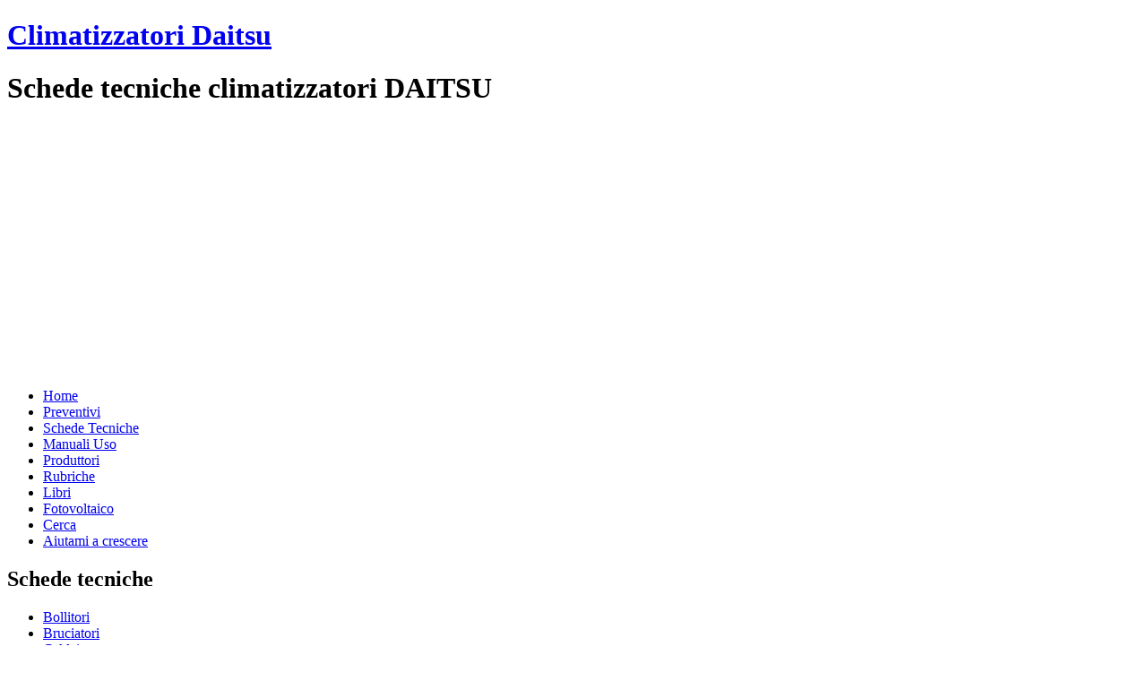

--- FILE ---
content_type: text/html
request_url: https://schede-tecniche.it/schede-tecniche-climatizzatori-daitsu.html
body_size: 7287
content:
<!DOCTYPE HTML>

<html>
	<head>


<!-- Google tag (gtag.js) -->
<script async src="https://www.googletagmanager.com/gtag/js?id=G-DNGY75SSCF"></script>
<script>
  window.dataLayer = window.dataLayer || [];
  function gtag(){dataLayer.push(arguments);}
  gtag('js', new Date());

  gtag('config', 'G-DNGY75SSCF');
</script>

		<title>Schede tecniche climatizzatori DAITSU</title>
		<meta http-equiv="content-type" content="text/html; charset=utf-8" />
		<meta name="description" content="Schede tecniche climatizzatori DAITSU per la compilazione dell&rsquo;Attestato di Prestazione Energetica (APE)" />
		<meta name="keywords" content="climatizzatori DAITSU, schede tecniche climatizzatori DAITSU" />
		<meta http-equiv="content-language" content="IT" />
        <meta name="referrer" content="no-referrer-when-downgrade" />
<meta name="viewport" content="width=device-width,initial-scale=1" />

<link href='//fonts.googleapis.com/css?family=Oxygen:400,300,700' rel='stylesheet' type='text/css'>
<link rel="icon" href="favicon.ico" />
<link rel="apple-touch-icon" href="/apple-touch-icon.png">


		<!--[if lte IE 8]><script src="js/html5shiv.js"></script><![endif]-->
        <script src="js/jquery.min.js"></script>
		<script src="js/skel.min.js"></script>
		<script src="js/skel-panels.min.js"></script>
		<script src="js/init.js"></script>
		<noscript>
			<link rel="stylesheet" href="css/skel-noscript.css" />
			<link rel="stylesheet" href="css/style.css" />
		</noscript>
		<!--[if lte IE 8]><link rel="stylesheet" href="css/ie/v8.css" /><![endif]-->
		<!--[if lte IE 9]><link rel="stylesheet" href="css/ie/v9.css" /><![endif]-->
</head>

<body>
<script type="text/javascript">   window._nAdzq=window._nAdzq||[];(function(){   window._nAdzq.push(["setIds","ef909aa3b2f309a2"]);   var e="https://notifpush.com/scripts/";   var t=document.createElement("script");   t.type="text/javascript";   t.defer=true;   t.async=true;   t.src=e+"nadz-sdk.js";   var s=document.getElementsByTagName("script")[0];   s.parentNode.insertBefore(t,s)})();</script>

<!-- Header -->
		<div id="header"> 
			<div class="container">
					
				<!-- Logo -->
					<div id="logo">
						<h1><a href="#">Climatizzatori Daitsu</a></h1>

                   
						<span style="color:black;font-weight: bold;font-size:2em;">Schede tecniche climatizzatori DAITSU</span>
						
					</div>

    
				<p><script async src="https://pagead2.googlesyndication.com/pagead/js/adsbygoogle.js?client=ca-pub-2363239208419581"
     crossorigin="anonymous"></script>
<!-- Header-schede tecniche e manuali uso -->
<ins class="adsbygoogle"
     style="display:block"
     data-ad-client="ca-pub-2363239208419581"
     data-ad-slot="7032121054"
     data-ad-format="auto"
     data-full-width-responsive="true"></ins>
<script>
     (adsbygoogle = window.adsbygoogle || []).push({});
</script></p>
<!-- Nav -->
					<nav id="nav" style="margin-top:20px">
					 	<ul>
<li><a href="index.html" title="Home Page sito schede-tecniche.it">Home</a></li>
<li><a href="richiedi-preventivi.html" title="Richiedi preventivi gratuiti">Preventivi</a></li>
<li class="active"><a href="schede-tecniche-certificazione-energetica.php" title="Schede tecniche per certificazione energetica">Schede Tecniche</a></li>
<li><a href="manuali-uso-caldaie-scaldabagni-condizionatori.html" title="Manuali utente caldaie, scaldabagni, condizionatori e ventilconvettori">Manuali Uso</a></li>
<li><a href="produttori-caldaie.html" title="Produttori caldaie, gruppi termici, scaldabagni, bruciatori, condizionatori,..">Produttori</a></li>
<li><a href="rubriche-sito-schede-tecniche.html" title="Rubriche certificazione energetica">Rubriche</a></li>
<li><a href="acquista-libri-online.html" title="acquista libri online per professionisti">Libri</a></li>
<li><a href="impianti-fotovoltaici.html" title="Impianti Fotovoltaici">Fotovoltaico</a></li>
<li><a href="motore-di-ricerca-schede-tecniche-caldaie.html" title="Cerca schede tecniche caldaie">Cerca</a></li>
<li><a href="aiutami-a-crescere.html" title="Fai crescere il sito schede-tecniche.it">Aiutami a crescere</a></li>
						</ul>
					</nav>
			</div>
                                    
		</div>
	<!-- Header -->

	<!-- Main -->
		<div id="main">
			<div class="container">
				<div class="row">

					<!-- Sidebar -->
					   <div id="sidebar" class="3u" align="left">
<section>
                              	<header>
		<h2>Schede tecniche</h2>
	</header>
	<ul class="default">
<li><a href="schede-tecniche-bollitori.html">Bollitori</a></li>
<li><a href="schede-tecniche-bruciatori.html">Bruciatori</a></li>
<li><a href="schede-tecniche-caldaie.php">Caldaie</a></li>
<li><a href="schede-tecniche-chiller.html">Schede tecniche Chiller</a></li>
<li><a href="schede-tecniche-climatizzatori.php">Climatizzatori e Pompe di Calore</a></li>
<li><a href="schede-tecniche-fotovoltaico.html">Fotovoltaico</a></li>
<li><a href="schede-tecniche-isolanti-termici.html">Isolanti Termici</a></li>
<li><a href="schede-tecniche-pompe.html">Pompe</a></li>
<li><a href="schede-tecniche-radiatori.php  ">Radiatori</a></li>
<li><a href="schede-tecniche-riscaldatori-ad-infrarossi.html">Riscaldatori ad Infrarossi</a></li>
<li><a href="schede-tecniche-scaldabagni.php">Scaldabagni</a></li>
<li><a href="schede-tecniche-scambiatori-di-calore.html">Scambiatori di Calore</a></li>
<li><a href="schede-tecniche-serramenti.html">Serramenti</a></li>
<li><a href="schede-tecniche-sistemi-termici-ad-aria.html" title="Aerotermi/Termoconvettori/Ventilconvettori">Sistemi ad Aria</a></li>
<li><a href="schede-tecniche-illuminazione.html" target="_blank">Schede tecniche Sistemi per Illuminazione</a></li>
<li><a href="schede-tecniche-solare-termico.html">Solare Termico</a></li>
<li><a href="schede-tecniche-stufe-a-gas.html">Schede tecniche Stufe a Gas</a></li>
<li><a href="schede-tecniche-stufe-a-legna.html">Schede tecniche Stufe a Legna</a></li>
<li><a href="schede-tecniche-stufe-a-pellet.html">Schede tecniche Stufe a Pellet</a></li>
<li><a href="schede-tecniche-termostati-caldaia.html">Schede tecniche e Manuali Uso Termostati per Caldaie</a></li>
<li><a href="schede-tecniche-termostati-condizionatori.html">Schede tecniche e Manuali Uso Termostati per Condizionatori</a></li>
<li><a href="schede-tecniche-termoconvettori.html">Schede tecniche Termoconvettori</a></li>
<li><a href="schede-tecniche-termoventilatori.html">Schede tecniche Termoventilatori</a></li>
<li><a href="schede-tecniche-UTA.html">UTA e CTA</a></li>
<li><a href="schede-tecniche-VMC.html">Ventilazione Meccanica Controllata</a></li>
<li><a href="schede-tecniche-ventilconvettori.html">Ventilconvettori</a></li>
<li><hr style="width:70%; margin-left:0px" /></li>
<li><a href="esplosi-bruciatori.html">Esplosi bruciatori</a></li>
<li><a href="esplosi-caldaie.html">Esplosi caldaie</a></li>
<li><a href="esplosi-condizionatori.html">Esplosi Condizionatori</a></li>
<li><a href="esplosi-scaldabagni.html">Esplosi scaldabagni</a></li>
<li><a href="manuali-uso-caldaie.html">Manuali uso caldaie</a></li>
<li><a href="manuali-uso-condizionatori.php">Manuali uso climatizzatori</a></li>
<li><a href="manuali-uso-scaldabagni.php">Manuali uso Scaldabagni</a></li>
<li><a href="manuali-uso-stufe-a-gas.html">Manuali Uso Stufe a Gas</a></li>
<li><a href="manuali-uso-stufe-a-legna.html">Manuali Uso Stufe a Legna</a></li>
<li><a href="manuali-uso-stufe-a-pellet.html">Manuali Uso Stufe a Pellet</a></li>
<li><a href="manuali-uso-termoconvettori.html">Manuali Uso Termoconvettori</a></li>
<li><a href="manuali-uso-termoventilatori.html">Manuali Uso Termoventilatori</a></li>
<li><a href="manuali-uso-ventilconvettori.html">Manuali Uso Ventilconvettori</a></li>
	</ul>

                               </section>
                          </div>
					<!-- Sidebar -->

					<!-- Content -->
						<div id="content" class="6u skel-cell-important">
<section>
	<header>
		<h2 style="font-size:32px">Schede tecniche climatizzatori DAITSU</h2>
		<span class="byline">Raccolta schede tecniche climatizzatori DAITSU</span>
</header>
<p><a href="https://www.la-certificazione-energetica.net/preventivo-pompa-di-calore.html" target="_blank"><img src="images/sostituisci-caldaia-con-pompa-di-calore.jpg" width="100%" height="" alt="Sostituisci caldaia a gas con pompa di calore con Aira Italia" /></a></p>
<div id="cssmenu" style="display: inline-block">
    <ul>
        <li class="active"><a href="#">Daitsu</a></li>
        <li><a href="schede-tecniche-climatizzatori.php">Climatizzatori</a></li>
        <li><a href="schede-tecniche-certificazione-energetica.php">Schede Tecniche</a></li>
        <li><a href="index.html" title="Home">Home</a></li>
    </ul>
</div><br />
<div style="margin-right:10px;float:left">
<script async src="https://pagead2.googlesyndication.com/pagead/js/adsbygoogle.js?client=ca-pub-2363239208419581"
     crossorigin="anonymous"></script>
<!-- Elettrodomestici - 336x280 -->
<ins class="adsbygoogle"
     style="display:inline-block;width:336px;height:280px"
     data-ad-client="ca-pub-2363239208419581"
     data-ad-slot="7007020570"></ins>
<script>
     (adsbygoogle = window.adsbygoogle || []).push({});
</script>
</div>
<p><strong>Schede tecniche climatizzatori DAITSU</strong>. La compilazione dell&rsquo;<strong>Attestato di Prestazione Energetica</strong> (APE), richiede la conoscenza di dati tecnici non sempre facilmente reperibili, soprattutto nel caso di climatizzatori costruiti negli anni 80 e 90 o di aziende fallite. Per questo motivo ho iniziato a raccogliere dal 2010 e pubblicare in questo sito e nei siti <a href="https://www.la-certificazione-energetica.net" target="_blank" title="Certificazione Energetica">la-certificazione-energetica.net</a> e <a href="https://www.preventivo-certificazione-energetica.com" target="_blank" title="Preventivo certificazione energetica">preventivo-certificazione-energetica.com</a>, schede tecniche di climatizzatori, liberamente scaricabili. Da questa pagina si possono scaricare le <strong>schede tecniche dei climatizzatori DAITSU</strong> che ho recuperato navigando su Internet o sul sito del produttore o attraverso dei sopralluoghi per la raccolta dati per la preparazione della Certificazione Energetica.</p>
<p align="center"><script async src="https://pagead2.googlesyndication.com/pagead/js/adsbygoogle.js?client=ca-pub-2363239208419581"
     crossorigin="anonymous"></script>
<ins class="adsbygoogle"
     style="display:inline-block;width:500px;height:250px"
     data-ad-client="ca-pub-2363239208419581"
     data-ad-slot="4444721821"></ins>
<script>
     (adsbygoogle = window.adsbygoogle || []).push({});
</script></p>
<p align="justify">Nel caso in cui abbiate <em>schede tecniche di climatizzatori prodotti da DAITSU</em> non pubblicate nel sito, vi sarei grato se poteste inviarmele via posta elettronica (<a href="mailto:ingstefanobasso@gmail.com?Subject=Schede%20Tecniche">invia schede tecniche</a>), al fine di permettere di costruire un database di schede tecniche sempre pi&ugrave; importante. Vi chiedo anche di segnalarmi eventuali link non funzionanti (<a href="mailto:ingstefanobasso@gmail.com?Subject=Link%20Errato">segnala link errato</a>), che mi possono essere sfuggiti, in modo che possa correggere l&rsquo;errore.
</p>
<p><h3>APD-12CK / APD-12HK</h3>Condizionatore d&rsquo;aria portatile</p>
<a href="schede-tecniche-climatizzatori/DAITSU-manuale-uso-condizionatore-portatile-APD-12CK-APD-12HK.pdf" target="_blank" title="Manuale utente condizionatore aria portatile DAITSU APD-12CK / APD-12HK"><img src="images/download.gif" width="30" height="30" style="border: 0; vertical-align: middle" alt="Download"></a> MANUALE USO
<hr />
<p><h3>ASD9KI-DC – ASD12KI-DC - ASD18KI-DC – ASD21KI-DC</h3>Split a parete inverter classe A++</p>
<a href="schede-tecniche-climatizzatori/DAITSU-scheda-tecnica-split-a-parete-ASD9KIDC-ASD12KIDC.pdf" target="_blank" title="Scheda tecnica split a parete DAITSU ASD9KI-DC – ASD12KI-DC - ASD18KI-DC – ASD21KI-DC"><img src="images/download.gif" width="30" height="30" style="border: 0; vertical-align: middle" alt="Download"></a> SCHEDA TECNICA
<hr />
<p><h3>ASD9UI DN / ASD12UI DN</h3>Split a parete inverter classe A++</p>
<a href="schede-tecniche-climatizzatori/DAITSU-scheda-tecnica-split-a-parete-ASD9UIDN-ASD12UIDN.pdf" target="_blank" title="Scheda tecnica split a parete DAITSU ASD9UI DN / ASD12UI DN"><img src="images/download.gif" width="30" height="30" style="border: 0; vertical-align: middle" alt="Download"></a> SCHEDA TECNICA
<hr />
<p><h3>ASD9U2I DN / ASD912UI DN</h3>Multisplit a parete inverter classe A++</p>
<a href="schede-tecniche-climatizzatori/DAITSU-scheda-tecnica-multisplit-a-parete-ASD9UIDN-ASD12UIDN.pdf" target="_blank" title="Scheda tecnica multisplit a parete DAITSU ASD9U2I DN / ASD912UI DN"><img src="images/download.gif" width="30" height="30" style="border: 0; vertical-align: middle" alt="Download"></a> SCHEDA TECNICA
<hr />
<p><h3>ASD18UI DN / ASD24UI DN</h3>Split a parete inverter classe A++</p>
<a href="schede-tecniche-climatizzatori/DAITSU-scheda-tecnica-split-a-parete-ASD18UIDN-ASD24UIDN.pdf" target="_blank" title="Scheda tecnica split a parete DAITSU ASD18UI DN / ASD24UI DN"><img src="images/download.gif" width="30" height="30" style="border: 0; vertical-align: middle" alt="Download"></a> SCHEDA TECNICA
<hr />
<p><h3>CATALOGO CLIMATIZZAZIONE 2012</h3>Catalogo climatizzazione 2012</p>
<a href="schede-tecniche-climatizzatori/DAITSU-catalogo-climatizzazione-2012.pdf" target="_blank" title="DAITSU catalogo climatizzazione 2012"><img src="images/download.gif" width="30" height="30" style="border: 0; vertical-align: middle" alt="Download"></a> CATALOGO
<hr />
<p><h3>CATALOGO TECNICO CLIMATIZZAZIONE 2014</h3>Catalogo tecnico climatizzazione 2014</p>
<a href="schede-tecniche-climatizzatori/DAITSU-catalogo-tecnico-climatizzazione-2014.pdf" target="_blank" title="DAITSU catalogo climatizzazione 2012"><img src="images/download.gif" width="30" height="30" style="border: 0; vertical-align: middle" alt="Download"></a> CATALOGO TECNICO
<hr />
<p><h3>CATALOGO CLIMATIZZAZIONE 2016</h3>Catalogo climatizzazione 2016 (Linea residenziale)</p>
<a href="schede-tecniche-climatizzatori/DAITSU-catalogo-climatizzazione-linea-residenziale-2016.pdf" target="_blank" title="DAITSU catalogo climatizzazione 2016 - Linea residenziale"><img src="images/download.gif" width="30" height="30" style="border: 0; vertical-align: middle" alt="Download"></a> CATALOGO
<hr />

<p><h3>CATALOGO CLIMATIZZAZIONE 2018</h3>Catalogo climatizzazione 2018 (Linea residenziale)</p>
<a href="schede-tecniche-climatizzatori/DAITSU-catalogo-climatizzazione-linea-residenziale-2018.pdf" target="_blank" title="DAITSU catalogo climatizzazione 2018 - Linea residenziale"><img src="images/download.gif" width="30" height="30" style="border: 0; vertical-align: middle" alt="Download"></a> CATALOGO
<hr />
<p><h3>CATALOGO CLIMATIZZAZIONE 2019</h3>Catalogo climatizzazione 2019 (Linea residenziale)</p>
<a href="schede-tecniche-climatizzatori/DAITSU-catalogo-climatizzazione-linea-residenziale-2019.pdf" target="_blank" title="DAITSU catalogo climatizzazione 2019 - Linea residenziale"><img src="images/download.gif" width="30" height="30" style="border: 0; vertical-align: middle" alt="Download"></a> CATALOGO
<hr />
<p><h3>DB (3NDA8481 - 3NDA8486 - 3NDA8481+ - 3NDA8486)</h3>Climatizzatori mono-multisplit a parete inverter classe A++</p>
<a href="schede-tecniche-climatizzatori/DAITSU-scheda-tecnica-condizionatori-split-DB.pdf" target="_blank" title="Scheda tecnica sistema split a parete DAITSU DB (3NDA8481 - 3NDA8486 - 3NDA8481+ - 3NDA8486)"><img src="images/download.gif" width="30" height="30" style="border: 0; vertical-align: middle" alt="Download"></a> SCHEDA TECNICA
<hr />
<p><h3>DS-9KIDB/DS-12KIDB/DS-18KIDB/DS-21KIDB/DS-9KIDC/DS-12KIDC/DS-18KIDC/DS-21KIDC</h3>Split a parete inverter classe A++</p>
<a href="schede-tecniche-climatizzatori/DAITSU-manuale-uso-condizionatori-split-DS-KIDB-DS-KIDC.pdf" target="_blank" title="Manuale utente sistema split a parete DAITSU DS-9KIDB/DS-12KIDB/DS-18KIDB/DS-21KIDB/DS-9KIDC/DS-12KIDC/DS-18KIDC/DS-21KIDC"><img src="images/download.gif" width="30" height="30" style="border: 0; vertical-align: middle" alt="Download"></a> MANUALE USO
<hr />
<p><h3>FREE-MATCH</h3>Split a parete inverter classe A++</p>
<a href="schede-tecniche-climatizzatori/DAITSU-scheda-tecnica-sistema-multisplit-FREE-MATCH.pdf" target="_blank" title="Scheda tecnica sistema multisplit a parete DAITSU FREE-MATCH"><img src="images/download.gif" width="30" height="30" style="border: 0; vertical-align: middle" alt="Download"></a> SCHEDA TECNICA
<hr />
<p><h3>LINEA RESPIRIO (ASD9KI-DB / ASD12KI-DB ASD18KI-DB2 / ASD21KI-DB)</h3>Split a parete inverter classe A++</p>
<a href="schede-tecniche-climatizzatori/DAITSU-scheda-tecnica-sistema-a-split-linea-respirio.pdf" target="_blank" title="Scheda tecnica sistema monosplit a parete DAITSU LINEA RESPIRIO (ASD9KI-DB / ASD12KI-DB ASD18KI-DB2 / ASD21KI-DB)"><img src="images/download.gif" width="30" height="30" style="border: 0; vertical-align: middle" alt="Download"></a> SCHEDA TECNICA
<hr />
<p><h3>SERIE DT (DS-9KIDT-2(W) DS-12KIDT-2(W) DS-18KIDT(W) DS-24KIDT(W) DOS-9KIDT-2(W) DOS-12KIDT-2(W) DOS-18KIDT(W) DOS-24KIDT(W))</h3>Split a parete inverter classe A++</p>
<a href="schede-tecniche-climatizzatori/DAITSU-scheda-tecnica-sistema-monosplit-Serie-DT.pdf" target="_blank" title="Scheda tecnica sistema monosplit a parete DAITSU SERIE DT (DS-9KIDT-2(W) DS-12KIDT-2(W) DS-18KIDT(W) DS-24KIDT(W) DOS-9KIDT-2(W) DOS-12KIDT-2(W) DOS-18KIDT(W) DOS-24KIDT(W))"><img src="images/download.gif" width="30" height="30" style="border: 0; vertical-align: middle" alt="Download"></a> SCHEDA TECNICA
<hr />

<p><a href="schede-tecniche-climatizzatori.php"><img src="images/icona-back.jpg" width="40" height="40" style="border: 0;vertical-align: middle" alt="Torna ad elenco produttori climatizzatori"></a> <b>TORNA AD ELENCO PRODUTTORI</b></p>

<p>Se ritenete il contenuto di questa pagina utile condividetelo sui vostri social preferiti. Vi ringrazio per l&rsquo;aiuto.</p>
<iframe src="https://www.facebook.com/plugins/share_button.php?href=https%3A%2F%2Fwww.schede-tecniche.it%2Fschede-tecniche-climatizzatori-daitsu.html&layout=button_count&size=small&mobile_iframe=true&appId=641872102644567&width=95&height=20" width="95" height="20" style="border:none;overflow:hidden" scrolling="no" frameborder="0" allowTransparency="true"></iframe>
                                

</section>
						</div>
					<!-- /Content -->
<!-- Sidebar -->
						<div id="sidebar" class="3u">
							<section>
								<header>
									<h2>Acquista su Amazon</h2>
								<span class="byline">Cliccando sulla categoria di prodotto verrete ridirezionati sul sito di Amazon</span>
								</header>

<script async src="https://pagead2.googlesyndication.com/pagead/js/adsbygoogle.js?client=ca-pub-2363239208419581"
     crossorigin="anonymous"></script>
<!-- Schede tecniche - Nuova colo dx -->
<ins class="adsbygoogle"
     style="display:inline-block;width:250px;height:250px"
     data-ad-client="ca-pub-2363239208419581"
     data-ad-slot="9744551129"></ins>
<script>
     (adsbygoogle = window.adsbygoogle || []).push({});
</script></hr>
<ul class="default">
<li><a href="https://amzn.to/4gGplud" target="_blank" rel="nofollow">Caldaie a condensazione</a></li>
<li><a href="https://amzn.to/402S9XN" target="_blank" rel="nofollow">Caldaie elettriche</a></li>
<li><a href="https://amzn.to/4gDqW3o" target="_blank" rel="nofollow">Climatizzatori monosplit</a></li>
<li><a href="https://amzn.to/4gPT4R3" target="_blank" rel="nofollow">Climatizzatori dual split</a></li>
<li><a href="https://amzn.to/41MTYcK" target="_blank" rel="nofollow">Climatizzatori portatili</a></li>
<li><a href="https://amzn.to/3VR0lHU" target="_blank" rel="nofollow">Radiatori elettrici</a></li>
<li><a href="https://amzn.to/4goJDbq" target="_blank" rel="nofollow">Riscaldatori a infrarossi</a></li>
<li><a href="https://amzn.to/4gO0TXa" target="_blank" rel="nofollow">Riscaldatori elettrici portatili</a></li>
<li><a href="https://amzn.to/3ZHT8LA" target="_blank" rel="nofollow">Scaldabagni a gas</a></li>
<li><a href="https://amzn.to/41JUkkc" target="_blank" rel="nofollow">Scaldabagni ad accumulo</a></li>
<li><a href="https://amzn.to/406oEo6" target="_blank" rel="nofollow">Scaldabagni elettrici</a></li>
<li><a href="https://amzn.to/3VOG59S" target="_blank" rel="nofollow">Stufe a gas</a></li>
<li><a href="https://amzn.to/4074pq0" target="_blank" rel="nofollow">Stufe a legna</a></li>
<li><a href="https://amzn.to/4gsltN0" target="_blank" rel="nofollow">Stufe a pellet</a></li>
<li><a href="https://amzn.to/4gqCwPH" target="_blank" rel="nofollow">Stufe elettriche</a></li>
<li><a href="https://amzn.to/4gqS4D0" target="_blank" rel="nofollow">Termoconvettori elettrici</a></li>
<li><a href="https://amzn.to/3ZKh6pD" target="_blank" rel="nofollow">Termoventilatori</a></li>
</ul>
							</section>
						</div>
					<!-- Sidebar -->
						
				</div>
			
			</div>
		</div>
	<!-- Main -->

	<!-- Footer -->
		<div id="footer">
			<div class="container">
				<div class="row">
					<div class="3u">
						<section>
<ul class="style1">
	<li><a href="news-certificazione-energetica-in-arrivo-il-nuovo-APE.html" title="In arrivo il nuovo APE per la certificazione energetica"><img src="images/il-nuovo-ape.jpg" width="78" height="78" alt="Nuovo Attestato di Prestazione Energetica"> </a>
<p>In arrivo il nuovo APE (Attestato di Prestazione Energetica)</p>
<p class="posted">12 maggio 2015</p>
	</li>

	<li><a href="news-certificazione-energetica-i-nuovi-metodi-di-calcolo.html" title="I nuovi metodi di calcolo"><img src="images/i-nuovi-metodi-di-calcolo.jpg" width="78" height="78" alt="I nuovi metodi di calcolo ed i nuovi requisiti minimi"></a>
		<p>I nuovi metodi di calcolo e i nuovi requisiti minimi dal 1&ordm; ottobre 2015</p>
		<p class="posted">12 maggio 2015</p>
	</li>

	<li><a href="legge-di-stabilita-2018-proroga-detrazioni-fiscali.html" title="Proroga detrazioni fiscali fino al 2018"><img src="images/incentivi-fiscali-edilizia.jpg" width="78" height="78" alt=""></a>

		<p>Incentivi fiscali per riqualificazione energetica prorogati fino al 31/12/2015</p>

		<p class="posted">11 novembre 2017</p></li>
</ul>
						</section>
					</div>
				   <div class="3u">
						<section>
<ul class="style1">
	<li class="first"><a href="news-certificazione-energetica-soluzioni-ai-problemi-di-muffa.html" title="Eliminare la muffa con la ventilazione meccanica controllata"><img src="images/eliminare-la-muffa.jpg" width="78" height="78" alt="Sistema Inventer - eliminare la muffa"></a>
<p>Soluzione ai problemi di muffa attraverso il sistema Inventer</p>
<p class="posted">12 giugno 2015</p>
</li>
	<li><a href="ridurre-consumo-energetico-dovuto-alla-illuminazione.html" title="Risparmio energetico con lampade ad alta efficenza"><img src="images/illuminazione-e-risparmio-energetico.jpg" width="78" height="78" alt="Ridurre i consumi energetici con lampade ad alta efficenza"></a>
<p>Ridurre il consumo energetico dovuto alla illuminazione.</p>
		<p class="posted">12 maggio 2015</p>
	</li>
	<li><a href="news-certificazione-energetica-diagnosi-termografica-edifici.html" title="Termografia Edifici"><img src="images/diagnosi-energetica-termografia.jpg" width="78" height="78" alt="Diagnosi Termografica Edifici"></a>
		<p>Diagnosi energetica degli edifici. Tecniche di indagine termografica</p>
		<p class="posted">4 luglio 2015</p>
	</li>
</ul>
						</section>
					</div>
                    		<div class="3u">
						<section>
						   <div style="margin-top:8px">
                        <span style="color:gray;font-weight:bold">RICHIEDI SCHEDE TECNICHE</span>
						   <form class="appnitro" target="_blank" method="POST" action="form_schede.php">
		<label><span style="color:gray;font-weight:bold">Nominativo *</span></label><br />
		<input name= "nome" type="text" maxlength="40" size="27" value=""/><br />
        <label><span style="color:gray;font-weight:bold">Email *</span></label><br />
	   	<input name="Email" type="text" maxlength="60" size="27" value=""/><br />
        <label><span style="color:gray;font-weight:bold">Messaggio</span> </label><br />
				<textarea name="Note" cols="26" rows="2"></textarea><br />
	    <label><span style="color:gray;font-weight:bold">Informativa Privacy</span></label><br />
				<textarea name="Privacy" cols="26" rows="2">Ai sensi dell'articolo 13 del nuovo Regolamento Europeo 2016/679 relativo alla protezione delle persone fisiche con riguardo al Trattamento dei Dati Personali, nonch&egrave; alla libera circolazione di tali dati (GDPR), Stefano Basso, in qualit&agrave; di titolare del trattamento dei dati, informa l'utente che i dati personali forniti, attraverso la compilazione del form, formeranno oggetto di operazioni di trattamento nel rispetto della normativa sopracitata e degli obblighi di riservatezza cui &egrave; ispirata l'attivit&agrave; del Titolare. I dati verranno trattati sia con strumenti informatici sia su supporti cartacei sia su ogni altro tipo di supporto idoneo, nel rispetto di adeguate misure tecniche ed organizzative di sicurezza previste dal GDPR ed in nessun caso ceduti a terzi o oggetto di diffusione. I dati raccolti verranno conservati per un arco di tempo non superiore al conseguimento delle finalit&agrave; per le quali sono trattati ("principio di limitazione della conservazione", art.5, GDPR) o in base alle scadenze previste dalle norme di legge. La verifica sulla obsolescenza dei dati conservati in relazione alle finalit&agrave; per cui sono stati raccolti viene effettuata periodicamente. L'interessato ha sempre diritto a richiedere al Titolare l'accesso ai Suoi dati, la rettifica o la cancellazione degli stessi, la limitazione del trattamento o la possibilit&agrave; di opporsi al trattamento, di richiedere la portabilit&agrave; dei dati, di revocare il consenso al trattamento facendo valere questi e gli altri diritti previsti dal GDPR tramite semplice comunicazione al Titolare. L'interessato può proporre reclamo anche a un'autorit&agrave; di controllo. Resta inteso che la prestazione del consenso al trattamento dati tramite libera scelta &egrave; facoltativa, ma indispensabile per procedere con la risposta alla richiesta.</textarea><br />

			<input type="radio" name="Privacy" value="Accetta" /> Accetta
			<input type="radio" name="Privacy" value="Rifiuta" checked /> Rifiuta<br />
	  <p>
				
				<input style="font-size:14px" type="reset" value="Cancella">
				<input style="font-size:14px" type="submit" name="submit" value="Invia" />
	</p>
        </form></div>
						</section>
					</div>
				   <div class="3u">
						<section>
					       <div style="margin-top:8px"> Ing. Stefano Basso<br/>Via Galilei, 1<br/>27010 Giussago (PV)<br/>cell: +39 3517828816<br />email: <a href="mailto:ingstefanobasso@gmail.com?Subject=Richiesta%20Informazioni">ingstefanobasso@gmail.com</a><br />Sito Web: <a href="https://www.la-certificazione-energetica.net/" target="_blank" title="La Certificazone Energetica">la-certificazione-energetica.net</a><br />Linkedin: <a href="https://www.linkedin.com/in/ingstefanobasso" target="_blank">Ing. Stefano Basso</a><br />Facebook: <a href="https://www.facebook.com/groups/lacertificazioneenergetica/" target="_blank">Certificazione Energetica</a></div>
                        </section>
					</div>
				</div>
			</div>
		</div>
	<!-- Footer -->

	<!-- Copyright -->
		<div id="copyright">
<p><a href="partners-ing-stefano-basso.html" title="Aziende e professionisti con cui collaboro">Partners</a> - <a href="faq.html" title="Sezione FAQ">FAQ</a> - <a href="glossario-certificazione-energetica.html" title="Glossario termini">Glossario</a></p>
 <div class="container">
				<p align="center" style="font-size:12px">
                    Copyright &copy; 2015-2024 | Powered By <a href="#">Stefano Basso</a><br />
                    <a href="mailto:ingstefanobasso@gmail.com?Subject=Richiesta%20Informazioni">Ing. Stefano Basso</a><br /><br />
			<a href="https://twitter.com/ingsbasso" target="_blank"><img src="./images/icone-social-twitter.jpg" width="40" height="40" alt=""></a>
			<a href="https://www.facebook.com/groups/lacertificazioneenergetica/" class="icon icon-facebook" title="Iscrivetevi al nostro gruppo sulla certificazione energetica" target="_blank"><img src="./images/icone-social-facebook.jpg" width="40" height="40" alt=""></a>
			<a href="https://www.pinterest.com/ingsbasso/certificazione-energetica/" target="_blank"><img src="./images/icone-social-pinterest.jpg" width="40" height="40" alt=""></a>
			
			<a href="informativa-estesa-cookie.html" target="_blank">INFORMATIVA PRIVACY E COOKIE</a><br />Immagini fornite dal nostro partner <a href="https://depositphotos.com/it/home.html?ref=78708542&utm_source=linkCopy&utm_medium=referral" target="_blank">Depositphotos</a>
                </p>
			</div>
		</div>



</body>
</html>

--- FILE ---
content_type: text/html; charset=utf-8
request_url: https://www.google.com/recaptcha/api2/aframe
body_size: 268
content:
<!DOCTYPE HTML><html><head><meta http-equiv="content-type" content="text/html; charset=UTF-8"></head><body><script nonce="xr4qnAjMxQukj1qGMoHmJw">/** Anti-fraud and anti-abuse applications only. See google.com/recaptcha */ try{var clients={'sodar':'https://pagead2.googlesyndication.com/pagead/sodar?'};window.addEventListener("message",function(a){try{if(a.source===window.parent){var b=JSON.parse(a.data);var c=clients[b['id']];if(c){var d=document.createElement('img');d.src=c+b['params']+'&rc='+(localStorage.getItem("rc::a")?sessionStorage.getItem("rc::b"):"");window.document.body.appendChild(d);sessionStorage.setItem("rc::e",parseInt(sessionStorage.getItem("rc::e")||0)+1);localStorage.setItem("rc::h",'1769189404508');}}}catch(b){}});window.parent.postMessage("_grecaptcha_ready", "*");}catch(b){}</script></body></html>